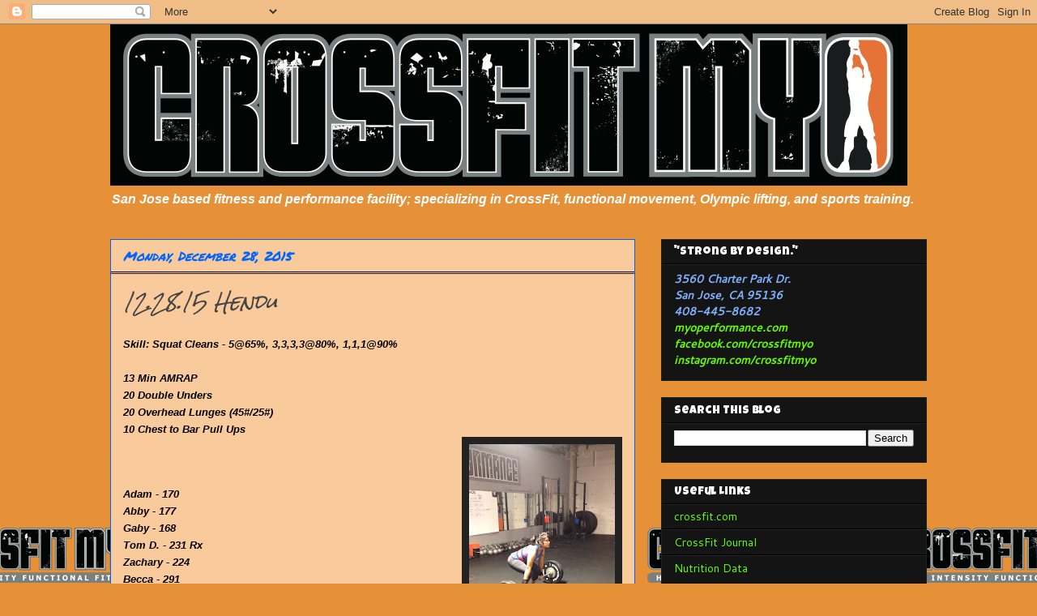

--- FILE ---
content_type: text/html; charset=UTF-8
request_url: https://myoperformance.blogspot.com/b/stats?style=WHITE_TRANSPARENT&timeRange=ALL_TIME&token=APq4FmCw-ZimmLlQrWJHjm5_Ip9fQ2_f6SGQdL_jF8lFgJluAKY0NHtbW3n6Z3PPVdPaVhVtRMFb4OK13K-ZynjeRv7_tk8buw
body_size: -15
content:
{"total":718025,"sparklineOptions":{"backgroundColor":{"fillOpacity":0.1,"fill":"#ffffff"},"series":[{"areaOpacity":0.3,"color":"#fff"}]},"sparklineData":[[0,21],[1,11],[2,12],[3,9],[4,15],[5,12],[6,10],[7,12],[8,18],[9,13],[10,20],[11,23],[12,24],[13,22],[14,39],[15,69],[16,99],[17,86],[18,79],[19,64],[20,12],[21,66],[22,74],[23,44],[24,20],[25,14],[26,17],[27,20],[28,18],[29,23]],"nextTickMs":59016}